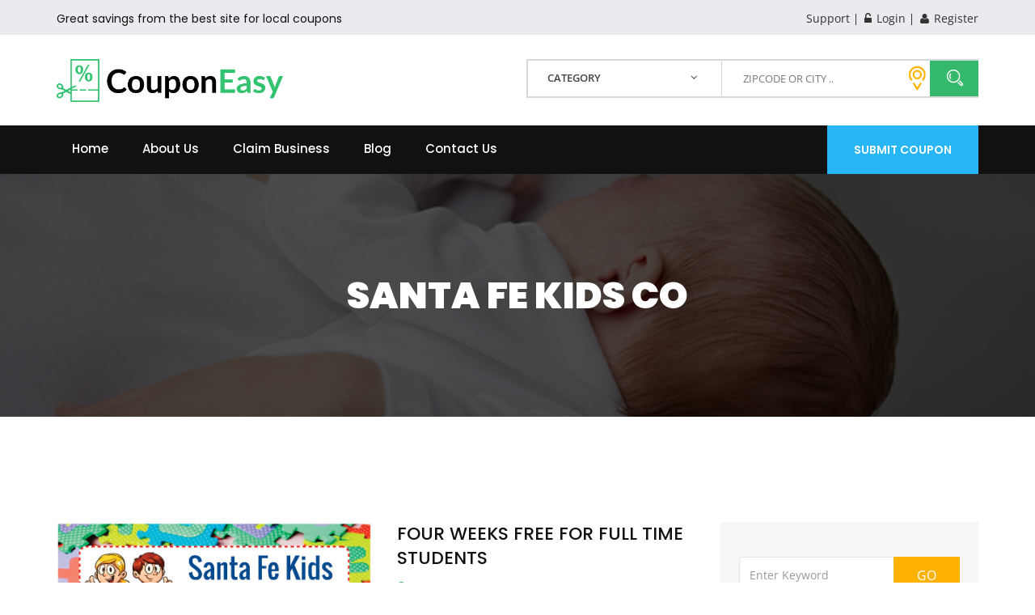

--- FILE ---
content_type: text/html; charset=UTF-8
request_url: https://couponeasy.com/santa-fe-kids-co-coupons/whittier-111263
body_size: 8422
content:
<!DOCTYPE html><html lang="en"><head><!-- Google Tag Manager --><script>(function(w,d,s,l,i){w[l]=w[l]||[];w[l].push({'gtm.start':
new Date().getTime(),event:'gtm.js'});var f=d.getElementsByTagName(s)[0],
j=d.createElement(s),dl=l!='dataLayer'?'&l='+l:'';j.async=true;j.src=
'https://www.googletagmanager.com/gtm.js?id='+i+dl;f.parentNode.insertBefore(j,f);
})(window,document,'script','dataLayer','GTM-WBKVND2');</script><!-- End Google Tag Manager --><script type="application/ld+json">{ "@context": "https://schema.org/", "@type": "BreadcrumbList", "itemListElement": [{ "@type": "ListItem", "position": 1, "name": "Search coupon", "item": "https://couponeasy.com/search?business_category=&keywords=" },{ "@type": "ListItem", "position": 2, "name": "About us", "item": "https://couponeasy.com/about" },{ "@type": "ListItem", "position": 3, "name": "Claim business", "item": "https://couponeasy.com/claimBusiness" },{ "@type": "ListItem", "position": 4, "name": "Advertise with us", "item": "https://couponeasy.com/advertise" },{ "@type": "ListItem", "position": 5, "name": "", "item": "" }]
}</script><!-- Default Statcounter code for Couponeasy.com
http://couponeasy.com/ --><script type="text/javascript">var sc_project=10580327;
var sc_invisible=1;
var sc_security="659449f2"; </script><script type="text/javascript"
src="https://www.statcounter.com/counter/counter.js"
async></script><noscript><div class="statcounter"><a title="Web Analytics"
href="https://statcounter.com/" target="_blank"><img
class="statcounter"
src="https://c.statcounter.com/10580327/0/659449f2/1/"
alt="Web Analytics"></a></div></noscript><!-- End of Statcounter Code --><!-- set the encoding of your site --><meta charset="utf-8"><!-- set the viewport width and initial-scale on mobile devices --><meta name="viewport" content="width=device-width, initial-scale=1.0"><!-- set the description --><meta name="description" content="SANTA FE KID CO PRESCHOOL IN SANTA FE SPRINGS, CALIFORNIA"><!-- set the Keyword --><meta name="keywords" content="free local discount coupons, printable grocery coupons, online food coupons, usa local business coupons, best printable coupons, discount grocery coupons, easy coupon printing, free coupons for groceries, free discount restaurant coupons, free hotel discount coupons, grocery shopping with coupons."><title>FOUR WEEKS FREE FOR FULL TIME STUDENTS | Online Printable Coupons: USA Local Free Printable Shopping Coupons</title><link rel="shortcut icon" type="image/ico" sizes="32x32" href="https://couponeasy.com/assets/images/favicon.ico"><!-- include the site stylesheet --><link rel="stylesheet" href="https://couponeasy.com/assets/css/google-font.css"><!-- include the site stylesheet --><link rel="stylesheet" href="https://couponeasy.com/assets/css/font-awesome.css"><!-- include the site stylesheet --><link rel="stylesheet" href="https://couponeasy.com/assets/css/bootstrap.css"><!-- include the site stylesheet --><link rel="stylesheet" href="https://couponeasy.com/assets/css/plugins.css"><!-- include the site stylesheet --><link rel="stylesheet" href="https://couponeasy.com/assets/css/icofont.css"><!-- include the site stylesheet --><link rel="stylesheet" href="https://couponeasy.com/assets/css/style.css"><!-- include the site stylesheet --><link rel="stylesheet" href="https://couponeasy.com/assets/css/colors.css"><!-- include the site stylesheet --><link rel="stylesheet" href="https://couponeasy.com/assets/css/responsive.css"><!-- include the site stylesheet --><style class="color_css"></style><meta property="og:image" content="https://couponeasy.com/assets/images/coupon/temp/111263.jpg"><meta property="og:title" content="FOUR WEEKS FREE FOR FULL TIME STUDENTS"><meta property="og:description" content="SANTA FE KIDS PRESCHOOL"></head><body><!-- Google Tag Manager (noscript) --><noscript><iframe src="https://www.googletagmanager.com/ns.html?id=GTM-WBKVND2"
height="0" width="0" style="display:none;visibility:hidden"></iframe></noscript><!-- End Google Tag Manager (noscript) --><!-- main container of all the page elements --><div id="wrapper"><!-- header of the page --><header id="header"><!-- header top of the page --><div class="header-top"><div class="container"><div class="row"><div class="col-xs-12"><span class="txt">Great savings from the best site for local coupons</span><ul class="align-left list-unstyled"><li><a href="mailto:marketing@couponeasy.com">Support</a></li><li><a href="https://couponeasy.com/login"><i class="fa fa-unlock-alt"></i> Login</a></li><li><a href="https://couponeasy.com/register"><i class="fa fa-user"></i> Register</a></li></ul></div></div></div></div><!-- header holder of the page --><div class="header-holder container"><div class="row"><div class="col-xs-12"><div class="logo"><a href="https://couponeasy.com/"><img src="https://couponeasy.com/assets/images/logo.png" alt="Coupmy" class="img-resposnive lazyload"></a></div><div class="search-cart"><form action="" method="" class="search-form" id="searchForm" onsubmit="serachCoupons();return false;" style="display:none;"><fieldset><select name="business_category" id="business_category"><option value="">CATEGORY</option><option value="104" >ACUPUNTURE/MASSAGE</option><option value="151" >ADVERTISING & MARKETING</option><option value="23" >AMUSEMENT/ARCADE</option><option value="115" >ANTIQUE DEALER/SALES</option><option value="39" >APPLIANCE SALES/SERVICE</option><option value="53" >ART GALLERY/FRAMERS</option><option value="44" >ATTORNEY/LEGAL SERVICES</option><option value="68" >AUTO BODY/PAINT</option><option value="14" >AUTO DEALER/SALES</option><option value="46" >AUTO GLASS/TINTING/ACCESSORIES</option><option value="86" >AUTO MISCELLANEOUS</option><option value="38" >AUTO PARTS</option><option value="11" >AUTO REPAIR/SERVICE</option><option value="33" >AUTO SMOG TEST/SERVICE</option><option value="6" >AUTO TIRES/ALIGNMENTS</option><option value="108" >AUTO TOWING/WRECKING/SALVAGE</option><option value="94" >BABY/CHILDREN/MATERNITY</option><option value="43" >BAGELS/DONUTS</option><option value="80" >BAIL BONDS</option><option value="654" >BAKERY AND PASTRY SHOP</option><option value="59" >BANK/SAVING&amp;LOAN/CREDIT UNION</option><option value="351" >BANK/SAVING&LOAN/CREDIT UNION</option><option value="8" >BEAUTY SUPPLY</option><option value="97" >BINGO/GAMING/CASINO</option><option value="143" >BOAT SALES/SERVICE</option><option value="27" >BOOKSTORE</option><option value="83" >BOWLING ALLEY</option><option value="132" >CAMERA SALES/PHOTO PROCESSING</option><option value="101" >CANDY/NUTS/FRUIT</option><option value="146" >CAR RENTAL</option><option value="4" >CAR WASH/AUTO SPA/DETAIL</option><option value="47" >CARPET/FLOORING/DRAPES/BLINDS</option><option value="112" >CATERING/FOOD SERVICES</option><option value="29" >CELLULAR/COMMUNICATIONS SALES</option><option value="111" >CHECK CASHING</option><option value="89" >CHILD CARE</option><option value="98" >CHIROPRACTOR</option><option value="109" >CHURCHES/CHARITIES</option><option value="31" >CLEANING SERVICE</option><option value="85" >CLOTHING SALES/ALTERATIONS</option><option value="65" >COFFEE SHOP/COFFEE SALES</option><option value="648" >COMMUNITY SERVICES</option><option value="78" >CONSTRUCTION/CONTRACTORS</option><option value="88" >COSMETICS/SKINCARE</option><option value="145" >CREDIT SERVICES</option><option value="171" >CW CAR WASH/AUTO SPA/DETAIL</option><option value="60" >DANCE STUDIO</option><option value="42" >DENTIST/ORTHODONTIST</option><option value="102" >DIET CENTER</option><option value="48" >DOCTORS/MEDICAL GROUPS</option><option value="72" >DOG GROOMING</option><option value="123" >DOLLAR STORES</option><option value="141" >DOORS/WINDOWS/CABINETRY</option><option value="36" >DRY CLEANERS/LAUNDROMAT</option><option value="652" >EDUCATIONAL INSTITUTION</option><option value="107" >ELECTRICIAN/LIGHTING</option><option value="13" >ELECTRONIC SALES/SERVICE</option><option value="130" >EQUIPMENT/PARTY RENTAL</option><option value="124" >ESCROW/TITLE/NOTARY/APPRAISAL</option><option value="5" >FAST FOOD</option><option value="50" >FINANCIAL PLANNING/INVESTMENTS</option><option value="651" >FIREWORKS</option><option value="114" >FLORIST</option><option value="55" >FOOD/GROCERY/CONVENIENCE STORE</option><option value="127" >FORMAL/BRIDAL SHOP</option><option value="76" >FUEL/PROPANE SALES</option><option value="87" >FUNERAL SERVICES</option><option value="28" >FURNITURE/HOME FURNISHINGS</option><option value="120" >GARAGE/GARAGE DOORS</option><option value="100" >GAS STATION</option><option value="113" >GIFT SHOP/BOUTIQUE</option><option value="110" >GOLF/EQUESTRIAN/RECREATION</option><option value="126" >GOVERNMENT AGENCIES</option><option value="353" >GRANITE/TILE/KITCHEN & BATH</option><option value="125" >GRANITE/TILE/KITCHEN &amp; BATH</option><option value="649" >GUTTER SERVICES</option><option value="134" >GYM & SPA</option><option value="3" >HAIR/NAIL SALON</option><option value="116" >HEARING AIDS/AUDIOLOGY</option><option value="135" >HEATING & AIR COND./PLUMBING</option><option value="71" >HOBBY/CRAFT SHOP</option><option value="37" >HOME IMPROVEMENT/HANDY MAN</option><option value="81" >HOSPITALS/CLINICS/URGENT CARE</option><option value="63" >ICE CREAM</option><option value="41" >INSURANCE AGENT</option><option value="91" >INTERIOR DESIGN</option><option value="136" >JEWELER/WATCH SALES & REPAIR</option><option value="106" >KENNEL/PET DAY CARE</option><option value="70" >LANDSCAPE SERVICE/NURSERY</option><option value="35" >LIMOUSINE/TAXI SERVICE</option><option value="7" >LIQUOR STORE/BAR</option><option value="128" >LOCKSMITH</option><option value="139" >LUBE & OIL</option><option value="352" >LUMBER & HARDWARE SALES</option><option value="32" >LUMBER &amp; HARDWARE SALES</option><option value="57" >MARTIAL ARTS STUDIO/YOGA</option><option value="77" >MEDICAL SUPPLIES/EQUIPMENT</option><option value="133" >MOBILE HOME SALES</option><option value="84" >MORTGAGE COMPANY</option><option value="131" >MOTEL/HOTEL/LODGING</option><option value="67" >MOTORCYCLE SALES/ACCESSORIES</option><option value="54" >MOVIE THEATERS/PERFORMING ARTS</option><option value="24" >MOVING & STORAGE</option><option value="52" >MUSIC/INSTRUMENT SHOPS</option><option value="650" >NATIONAL SECURITY</option><option value="148" >NEWSPAPER/MAGAZINE</option><option value="118" >NURSING HOME/HOME CARE</option><option value="92" >NUTRITION/HEALTH FOODS</option><option value="22" >OFFICE SUPPLIES</option><option value="18" >OPTOMETRIST/EYE CARE</option><option value="66" >PAINTING</option><option value="93" >PARTY STORES/SERVICES</option><option value="16" >PAWN SHOP</option><option value="74" >PEST CONTROL</option><option value="2" >PET STORE/SUPPLIES</option><option value="30" >PHARMACY</option><option value="49" >PHOTOGRAPHER</option><option value="129" >PHYSICAL THERAPY/REHABILITATIO</option><option value="20" >PIZZA</option><option value="95" >POOL-SPA SERVICE/SALES</option><option value="62" >POSTAL SERVICE</option><option value="103" >PRINT SHOP/GRAPHICS</option><option value="96" >PROPERTY MANAGEMENT/APARTMENTS</option><option value="56" >REAL ESTATE SALES</option><option value="79" >RECYCLING/WASTE MANAGEMENT</option><option value="10" >RESTAURANT</option><option value="26" >RETAIL MISC.</option><option value="58" >ROOFING</option><option value="431" >SANDWICH SHOP</option><option value="25" >SANDWICH SHOP/DELI</option><option value="75" >SATELLITE STORE/CABLE CO</option><option value="64" >SCHOOL/COLLEGE/TUTORING</option><option value="82" >SECURITY</option><option value="61" >SERVICE MISCELLANEOUS</option><option value="73" >SEWING/FABRIC/VACUUM</option><option value="17" >SHOE REPAIR/SALES</option><option value="9" >SPORTING GOODS/BICYCLE SHOP</option><option value="149" >T.V. REPAIR/SALES</option><option value="45" >TANNING SALON</option><option value="121" >TATTOO PARLOR/BODY PIERCING</option><option value="21" >TAX PREPARATION/BOOKKEEPING</option><option value="90" >TEMPORARY/EMPLOYMENT AGENCY</option><option value="51" >THRIFT SHOP/CONSIGNMENT/RESALE</option><option value="99" >TOBACCO/SMOKE SHOP</option><option value="19" >TOY/GAME SALES</option><option value="653" >TRAINING/CONSULTING/ANALYTICS</option><option value="105" >TRAVEL/TOURS</option><option value="150" >TROPHIES/MONUMENT</option><option value="119" >UPHOLSTERY</option><option value="69" >VETERINARY</option><option value="144" >VIDEO & DVD RENTAL/SALES</option><option value="117" >WATER SALES/SERVICES</option><option value="433" >WHOLISTIC MEDICAL AND WELLNESS</option><option value="40" >YOGURT</option></select><input type="text" name="keywords" class="form-control" value="" placeholder="ZIPCODE OR City .." id="keywords"> <div class="coupon-search-inner" ><a id="collect_coupons" href="#" onclick="getLocation();"><span class="icon icon-location" style="color:#ffb300;"></span></a></div> <button type="submit" name="submit" value="" class="sub-btn"><i class="icon-search"></i></button></fieldset></form><!-- <a href="#" class="cart" id="collect_coupons" style="display:none;" onclick="getLocation();"><i class="icon icon-location" style="color:#ffb300;"></i> <span class="num round" style="color:black;">Enable</span></a> --></div></div></div></div><!-- nav holder of the page --><div class="nav-holder"><div class="container"><div class="row"><div class="col-xs-12"><a href="#" class="nav-opener text-center hidden visible-sm visible-xs"><i class="fa fa-bars"></i></a><!-- nav of the page --><nav id="nav"><ul class="list-unstyled"><li ><a href="https://couponeasy.com/">Home</a><!--<ul class="drop-down list-unstyled"><li><a href="home.html">Homepage 1</a></li><li><a href="home2.html">Homepage 2</a></li></ul>--></li><li ><a href="https://couponeasy.com/about">About Us</a></li><li ><a href="https://couponeasy.com/claimBusiness">Claim Business</a><!--<ul class="drop-down list-unstyled"><li><a href="home.html">Homepage 1</a></li><li><a href="home2.html">Homepage 2</a></li></ul>--></li><li ><a href="https://couponeasy.com/blogs">Blog</a><ul class="drop-down list-unstyled"><!--<li><a href="#">Blogs</a></li>--><!-- <li><a href="blog-detail.html">Blog Detail</a></li> --></ul></li><!-- <li class=""><a href="#">Page</a><ul class="drop-down list-unstyled"><li><a href="coupon1.html">Coupon</a></li><li><a href="coupon-detail.html">Coupon Detail</a></li> <li><a href="category.html">Category</a></li><li><a href="login.html">Login</a></li><li><a href="register.html">Register</a></li><li><a href="store.html">Store</a></li><li><a href="submit-coupon.html">Submit Coupon</a></li></ul></li> --><li ><a href="https://couponeasy.com/contact">Contact Us</a><ul class="drop-down list-unstyled"><!--<li><a href="#">Contact Us</a></li>--><!--<li><a href="https://couponeasy.com/advertise">Advertise With Us</a></li>--> <li><a href="https://couponeasy.com/contact" target="_blank">Advertise With Us</a></li><li><a href="https://www.youtube.com/channel/UCPqm7naIbhAPq8AcXQltqGw/videos?view_as=subscriber">Video Testimonials</a></li></ul></li></ul></nav><a href="https://couponeasy.com/advertise" class="btn-primary text-center text-uppercase">Submit Coupon</a></div></div></div></div></header><!--main of the page --><main id="main"><!-- banner of the page --><section class="banner banner3 bg-full overlay" style="background-image: url(https://couponeasy.com/assets/images/category/child-care-large.jpg);" class="lazyload"><div class="holder"><div class="container"><div class="row"><div class="col-xs-12 text-center"><h1>SANTA FE KIDS CO</h1></div></div></div></div></section><!-- twocolumns of the page --><div class="twocolumns pad-top-lg pad-bottom-lg"><div class="container"><div class="row"><div class="col-xs-12"><!-- content of the page --><article id="content"><!-- post detail of the page --><div class="post-detail style2"><!-- div class="img-holder"><img src="https://couponeasy.com/assets/images/category/child-care-large.jpg" alt="image description" class="img-responsive"></div> --><div class="txt-holder"><header class="header"><div class="coupon-logo mob-50"><img data-src="https://couponeasy.com/assets/images/coupon/temp/111263.jpg" alt="SANTA FE KIDS CO" class="img-resposnive lazyload" style="width:100%"></div><div class="align-left mob-50"><h3 class="heading3" style="line-height: 30px;">FOUR WEEKS FREE FOR FULL TIME STUDENTS</h3><p style="color:#33b86c;"><i class="fa fa-map-marker" style="font-size:19px;"></i> 11304 WASHINGTON BLVD WHITTIER, CA, 90606</p><p class="time" style="font-size: 13px;display: block;color: #ff3300;padding:2px;"datetime="2021-02-22">Expired: 22 Feb, 2021</p></div></header><p>SANTA FE KIDS PRESCHOOL<br/> - Category CHILD CARE</p><footer class="footer"><a href="https://couponeasy.com/login" class="btn-primary text-center text-uppercase">Get Coupon Code</a></ul></footer></div></div> <!-- comments form of the page --><div class="comments-form style2 spacer-comments"><h4 class="heading2">Leave Your Comments</h4><form action="#" class="leave-form" onsubmit="postComment();return false;"><fieldset><div class="form-group"><div class="col"><input type="text" class="form-control" placeholder="Your Name *" name="name" maxlength="30" id="name" required></div><div class="col"><input type="email" class="form-control" placeholder="Email Address *" name="email" maxlength="30" id="email" required></div></div><textarea placeholder="Your Comment *" name="comment" id="comment" required></textarea><input type="hidden" name="url" id="url" value="https://couponeasy.com/santa-fe-kids-co-coupons/whittier-111263"><input type="hidden" name="csrf_test_name" value="44c21991e37bd02e0f4bd7865dc5406e" id="csrf_test_name"><button type="submit" class="btn-primary text-center text-uppercase" id="post-comment">Post Comment</button></fieldset></form><div class="alert alert-success" style="display:none;margin-top: 8px !important;" id="post-comments-success" ><a href="#" class="close" data-dismiss="alert" aria-label="close">&times;</a>Thanks for your comments/feedback.</div></div> </article><!-- sidebar of the page --><aside id="sidebar"><!-- Widget of the page --><section class="widget search-widget"><form action="#" class="search-form"><fieldset><input type="search" class="form-control" placeholder="Enter Keyword"><button type="submit" class="sub-btn text-center text-uppercase">GO</button></fieldset></form></section><!-- Widget of the page --><section class="widget tags-widget"><h3 class="heading4">Popular Business Categories</h3><ul class="list-unstyled tags-list text-center"><li><a href="https://couponeasy.com/search?category=car-wash-auto-spa-detail">CAR WASH/AUTO SPA/DETAIL</a></li><li><a href="https://couponeasy.com/search?category=gym-spa">GYM & SPA</a></li><li><a href="https://couponeasy.com/search?category=real-estate-sales">REAL ESTATE SALES</a></li><li><a href="https://couponeasy.com/search?category=dry-cleaners-laundromat">DRY CLEANERS/LAUNDROMAT</a></li><li><a href="https://couponeasy.com/search?category=hair-nail-salon">HAIR/NAIL SALON</a></li></ul></section></aside></div></div></div></div></main><!-- main of the page end--><script type="text/javascript">function printCoupon(id){ var coupon_id = id; $.ajax({	url:'https://couponeasy.com/index.php/coupon/prints/'+id,	method: 'post',	//data: {latitude: latitude, longitude:longitude},	dataType: 'json',	success: function(response){	alert(response);	}	});	}	function postComment(){	var name = $("#name").val();	var comment = $("#comment").val();	var email = $("#email").val();	var url = $("#url").val();	var csrf_test_name = $("#csrf_test_name").val();	$.ajax({	url:'https://couponeasy.com/index.php/Coupon/PostComments',	method: 'post',	data: {name: name.trim(), comment: comment.trim(), email: email.trim(), url:url, csrf_test_name:csrf_test_name},	dataType: 'json',	success: function(response){	alert(response);	}	});	$("#post-comments-success").show(1000);	return false;	}</script><!-- main of the page end --><!-- footer of the page --><footer id="footer"> <!-- footer holder of the page --> <div class="footer-holder container"> <div class="row"> <div class="col-xs-12"> <div class="col1"> <h3 class="text-uppercase">Contact Couponeasy</h3> <ul class="list-unstyled contact-list"> <li> <span class="icon icon-location"></span> <address> 3622 Lyckan Parkway, Suite 3003, Durham NC 27707 </address> </li> <li> <span class="icon icon-phone"></span> <span class="tel"><a href="tel:(877) 251-4592">(877) 251-4592</a><a href="tel:(833) 682-3185">(833) 682-3185</a></span> </li> <li> <span class="icon icon-email"></span> <span class="mail"><a href="mailto:info@couponeasy.com">info@couponeasy.com</a><a href="mailto:marketing@rtn.net">marketing@rtn.net</a></span> </li> </ul> </div> <div class="col2"> <h3 class="text-uppercase">Quick Links</h3> <ul class="list-unstyled f-nav"> <li><a href="https://couponeasy.com/about">About Us</a></li> <!-- <li><a href="#">Coupons</a></li> --> <!-- <li><a href="#">Offers</a></li> --> <!-- <li><a href="#">Deals</a></li> --> <li><a href="https://couponeasy.com/blogs">Latest News</a></li> <!-- <li><a href="#">Support</a></li> --> <li><a href="https://couponeasy.com/contact">Contact Us</a></li> </ul> </div> <div class="col3"> <h3 class="text-uppercase">Popular Business Categories</h3> <ul class="list-unstyled tags"> <li><a href="https://couponeasy.com/search?category=car-wash-auto-spa-detail">CAR WASH/AUTO SPA/DETAIL</a></li> <li><a href="https://couponeasy.com/search?category=gym-spa">GYM & SPA</a></li> <li><a href="https://couponeasy.com/search?category=real-estate-sales">REAL ESTATE SALES</a></li> <li><a href="https://couponeasy.com/search?category=dry-cleaners-laundromat">DRY CLEANERS/LAUNDROMAT</a></li> <li><a href="https://couponeasy.com/search?category=hair-nail-salon">HAIR/NAIL SALON</a></li> </ul> <h3 class="text-uppercase">Follow us</h3> <ul class="list-unstyled socail-network"> <li><a href="https://www.facebook.com/couponeasy/" target="_blank"><i class="fa fa-facebook"></i></a></li> <li><a href="https://twitter.com/couponeasy_" target="_blank"> <svg xmlns="http://www.w3.org/2000/svg" width="16" height="16" fill="currentColor" class="bi bi-twitter-x" viewBox="0 0 16 16"> <path d="M12.6.75h2.454l-5.36 6.142L16 15.25h-4.937l-3.867-5.07-4.425 5.07H.316l5.733-6.57L0 .75h5.063l3.495 4.633L12.601.75Zm-.86 13.028h1.36L4.323 2.145H2.865z"/> </svg> </a></li> <li><a href="https://www.pinterest.com/couponeasy/" target="_blank"><i class="fa fa-pinterest"></i></a></li> <!--<li><a href="#"><i class="fa fa-linkedin"></i></a></li>--> </ul> </div> <div class="col4 twitter-scroll-bar"> <h3 class="text-uppercase">Couponeasy Recent Tweets</h3> <ul class="list-unstyled recent-tweet"><li> <span class="icon"><i class="fa fa-twitter"></i></span> <div class="txt-holder"> <p><a href="https://x.com/Couponeasy_/status/2013651300236566678"> PRECISION DIAGNOSTICS - BONUS SAVINGS 10% OFF PARTS &amp; LABOR FOR FIRST TIME CUSTOMERS <time datetime="" class="time">Posted on 20 Jan 2026</time> <span class="image-box"><img data-src="https://couponeasy.com/assets/images/twitter/PRECISION-DIAGNOSTICS.jpg" class="lazyload" /></span> </a> </p> </div> </li><li> <span class="icon"><i class="fa fa-twitter"></i></span> <div class="txt-holder"> <p><a href="https://x.com/Couponeasy_/status/2010691915910349094"> SCOOTERS COFFEE - ANY BAKED GOOD - $1.00 OFF <time datetime="" class="time">Posted on 12 Jan 2026</time> <span class="image-box"><img data-src="https://couponeasy.com/assets/images/twitter/SCOOTERS-COFFEE.jpg" class="lazyload" /></span> </a> </p> </div> </li><li> <span class="icon"><i class="fa fa-twitter"></i></span> <div class="txt-holder"> <p><a href="https://x.com/Couponeasy_/status/2008901758681280535"> SERVICIOS CORONEL - 10% OFF ON ANY SERVICE <time datetime="" class="time">Posted on 07 Jan 2026</time> <span class="image-box"><img data-src="https://couponeasy.com/assets/images/twitter/SERVICIOS-CORONEL.jpg" class="lazyload" /></span> </a> </p> </div> </li><li> <span class="icon"><i class="fa fa-twitter"></i></span> <div class="txt-holder"> <p><a href="https://x.com/Couponeasy_/status/2005696341599739979"> VERTEX RX - FREE MULTI VITAMINS ON YOUR 1ST VISIT <time datetime="" class="time">Posted on 29 Dec 2025</time> <span class="image-box"><img data-src="https://couponeasy.com/assets/images/twitter/VERTEX-RX.jpg" class="lazyload" /></span> </a> </p> </div> </li><li> <span class="icon"><i class="fa fa-twitter"></i></span> <div class="txt-holder"> <p><a href="https://x.com/Couponeasy_/status/2002007176005787886"> OYSTER POINT LAW - TERRENCE K MARTIN ATTORNEY AT LAW <time datetime="" class="time">Posted on 19 Dec 2025</time> <span class="image-box"><img data-src="https://couponeasy.com/assets/images/twitter/OYSTER-POINT-LAW.jpg" class="lazyload" /></span> </a> </p> </div> </li> </ul> <!--<a class="twitter-timeline" data-lang="en" data-width="370" data-height="500" data-dnt="true" data-theme="dark" href="https://twitter.com/CouponEasy_?ref_src=twsrc%5Etfw">Tweets by CouponEasy</a><script async src="https://couponeasy.com/assets/js/widgets.js"></script>--> <!--<script async src="https://platform.twitter.com/widgets.js" charset="utf-8"></script>--> </div> </div> <div class="col-xs-12"> <div class="logo logo-footer"> <a href="https://couponeasy.com/"><img data-src="https://couponeasy.com/assets/images/logo1.png" alt="Coupmy" class="img-resposnive lazyload"></a> </div> </div> </div> </div> <!-- footer area of the page --> <div class="footer-area"> <div class="container"> <div class="row"> <div class="col-xs-12 col-sm-5"> <p style="color:white;">CouponEasy.com is a ShopperLocal, LLC website. Copyright 2025</p> </div> <div class="col-xs-12 col-sm-7"> <ul class="list-unstyled footer-nav"> <li><a href="https://couponeasy.com/">Home</a></li> <li><a href="https://couponeasy.com/about">About</a></li> <!-- <li><a href="#">Services</a></li> --> <li><a href="https://couponeasy.com/privacy-policy">Privacy Policy</a></li> <!-- <li><a href="#">Terms&amp;Conditions</a></li> --> </ul> </div> </div> </div> </div></footer><!-- footer of the page end --> <span id="back-top" class="text-center md-round fa fa-angle-up"></span> <!-- loader of the page --><div id="loader" class="loader-holder"> <div class="block"><img src="https://couponeasy.com/assets/images/svg/bars.svg" width="60" alt="loader"></div></div></div><!-- main container of all the page elements end --> <!-- include jQuery --> <script src="https://couponeasy.com/assets/js/jquery.js"></script> <!-- include jQuery --> <script src="https://couponeasy.com/assets/js/plugins.js"></script> <!-- include jQuery --> <script src="https://couponeasy.com/assets/js/jquery.main.js"></script> <!-- lazysize jQuery --> <script src="https://couponeasy.com/assets/js/lazysizes.min.js"></script> <!-- slider --> <script src="https://couponeasy.com/assets/js/slider/bootstrap.min.js"></script> <script src="https://couponeasy.com/assets/js/slider/bootstrap-touch-carousel.js"></script> <script type="text/javascript"> $('.carousel').carousel({ interval: 6000, pause: "false"
});</script><link rel="stylesheet" href="https://couponeasy.com/assets/css/slider/bootstrap.min.css"><link rel="stylesheet" href="https://couponeasy.com/assets/css/slider/bootstrap-touch-carousel.css"><!-- close-slider --> <!-- include testimonial slider --> <script src="https://couponeasy.com/assets/js/owl.carousel.min.js"></script> <script src="https://couponeasy.com/assets/js/carousel.js"></script><link rel="stylesheet" href="https://couponeasy.com/assets/css/owl.carousel.min.css"><link rel="stylesheet" href="https://couponeasy.com/assets/css/owl.theme.default.min.css"><!--<div id="style-changer" data-src="style-changer.html"></div>--> <script type="text/javascript">$(document).ready(function () {	setTimeout(function(){ $('#searchForm').fadeIn(1000);	}, 1000);	});	$(document).ready(function () {	setTimeout(function(){ $('#collect_coupons').fadeIn(1000);	}, 1000);	});	function serachCoupons(){	var business_category = $("#business_category").val();	var keywords = $("#keywords").val();	var URL = "https://couponeasy.com/";	window.location.href = URL + "search?business_category=" + business_category +"&keywords=" + keywords;	return false; } function getLocation() {	if (navigator.geolocation) { navigator.geolocation.getCurrentPosition(showPosition);	} else { alert('Geolocation not supported on the your browser!')	}	}	function showPosition(position){ var latitude = position.coords.latitude; var longitude = position.coords.longitude; $.ajax({	url:'https://couponeasy.com//Location/save',	method: 'post',	data: {latitude: latitude, longitude:longitude},	dataType: 'json',	success: function(response){	alert('Location Enabled!');	window.location.href = "https://couponeasy.com/";	}	});	}	function LocationDisable(){	$.ajax({	url:'https://couponeasy.com/index.php/Location/disable',	method: 'post',	success: function(response){	alert('Location Disabled!');	window.location.href = "https://couponeasy.com/";	}	});	}	function getLocationExp() {	if (navigator.geolocation) { navigator.geolocation.getCurrentPosition(showPositionExp);	} else { alert('Geolocation not supported on the your browser!')	}	}	function showPositionExp(position){ var latitude = position.coords.latitude; var longitude = position.coords.longitude; $.ajax({	url:'https://couponeasy.com//Location/saveExp',	method: 'post',	data: {latitude: latitude, longitude:longitude},	dataType: 'json',	success: function(response){	alert('Location Enabled!');	window.location.href = "https://couponeasy.com/search";	},	error: function(data) {	alert('Location Enabled!');	window.location.href = "https://couponeasy.com/search";	},	});	}</script> <script>(function($){ $(document).on('contextmenu', 'img', function() { return false; })	})(jQuery);</script><style> #couponHeadline:hover {	color: #ffb300;	}	.u-floatLeft{	display:none !important;	} </style></body></html>

--- FILE ---
content_type: application/javascript
request_url: https://couponeasy.com/assets/js/slider/bootstrap-touch-carousel.js
body_size: 19150
content:
/*! 
 * bootstrap-touch-carousel v0.8.0
 * https://github.com/ixisio/bootstrap-touch-carousel.git 
 * 
 * Copyright (c) 2014 (ixisio) Andreas Klein
 * Licensed under the MIT license
 * 
 * 
 * Including Hammer.js@1.0.6dev, http://eightmedia.github.com/hammer.js 
 */ 
+function(a){"use strict";function b(a,b){var c=document.createElement("div").style;for(var d in a)if(void 0!==c[a[d]])return"pfx"==b?a[d]:!0;return!1}function c(){var a=document.createElement("bootstrap"),b={WebkitTransition:"webkitTransitionEnd",MozTransition:"transitionend",OTransition:"oTransitionEnd otransitionend",transition:"transitionend"};for(var c in b)if(void 0!==a.style[c])return{end:b[c]}}function d(){var a=["transformProperty","WebkitTransform","MozTransform","msTransform"];return!!b(a)}function e(){return"WebKitCSSMatrix"in window&&"m11"in new WebKitCSSMatrix}if(!("ontouchstart"in window||navigator.msMaxTouchPoints))return!1;a.fn.emulateTransitionEnd=function(b){var c=!1,d=this;a(this).one(a.support.transition.end,function(){c=!0});var e=function(){c||a(d).trigger(a.support.transition.end)};return setTimeout(e,b),this},a(function(){a.support.transition=c(),a.support.csstransforms=d(),a.support.csstransforms3d=e()});var f="touch-carousel",g=function(b,c){return this.$element=a(b),this.$itemsWrapper=this.$element.find(".carousel-inner"),this.$items=this.$element.find(".item"),this.$indicators=this.$element.find(".carousel-indicators"),this.pane_width=this.pane_count=this.current_pane=0,this.onGesture=!1,this.options=c,this._setPaneDimensions(),this.$items.length<=1?this.disable():(this._regTouchGestures(),void a(window).on("orientationchange resize",a.proxy(this._setPaneDimensions,this)))};g.DEFAULTS={interval:!1,toughness:.25},g.prototype.cycle=function(b){return b||(this.paused=!1),this.interval&&clearInterval(this.interval),this.options.interval&&!this.paused&&(this.interval=setInterval(a.proxy(this.next,this),this.options.interval)),this},g.prototype.to=function(a){return a>this.$items.length-1||0>a?void 0:this._showPane(a)},g.prototype.pause=function(a){return a||(this.paused=!0),clearInterval(this.interval),this.interval=null,this},g.prototype._regTouchGestures=function(){this.$itemsWrapper.add(this.$indicators).hammer({drag_lock_to_axis:!0,preventDefault:!0}).on("release dragleft dragright swipeleft swiperight",a.proxy(this._handleGestures,this))},g.prototype._setPaneDimensions=function(){this.pane_width=this.$element.width(),this.pane_count=this.$items.length,this.$itemsWrapper.width(this.pane_width*this.pane_count),this.$items.width(this.pane_width)},g.prototype._showPane=function(a){this.$items.eq(this.current_pane).toggleClass("active"),a>=this.pane_count&&this.pause(),a=Math.max(0,Math.min(a,this.pane_count-1));this.$items.eq(a).toggleClass("active");this.current_pane=a;var b=-(100/this.pane_count*this.current_pane);return this._setContainerOffset(b,!0,a),this},g.prototype._setContainerOffset=function(b,c,d){var e=this;if(this.$itemsWrapper.removeClass("animate"),c&&this.$itemsWrapper.addClass("animate"),a.support.csstransforms3d)this.onGesture=!0,this.$itemsWrapper.css("transform","translate3d("+b+"%,0,0) scale3d(1,1,1)");else if(a.support.csstransforms)this.onGesture=!0,this.$itemsWrapper.css("transform","translate("+b+"%,0)");else{var f=this.pane_width*this.pane_count/100*b;this.$itemsWrapper.css("left",f+"px")}a.support.transition?this.$itemsWrapper.one(a.support.transition.end,function(){e.$itemsWrapper.removeClass("animate"),e.onGesture=!1,e._updateIndicators(d)}):(this.$itemsWrapper.removeClass("animate"),this.onGesture=!1,this._updateIndicators(d))},g.prototype.next=function(){return this._showPane(this.current_pane+1)},g.prototype.prev=function(){return this._showPane(this.current_pane-1)},g.prototype._handleGestures=function(a){if(!this.sliding)switch(this.pause(),a.type){case"dragright":case"dragleft":var b=-(100/this.pane_count)*this.current_pane,c=100/this.pane_width*a.gesture.deltaX/this.pane_count;(0===this.current_pane&&a.gesture.direction==Hammer.DIRECTION_RIGHT||this.current_pane==this.pane_count-1&&a.gesture.direction==Hammer.DIRECTION_LEFT)&&(c*=this.options.toughness),this._setContainerOffset(c+b);break;case"swipeleft":this.next(),a.gesture.stopDetect();break;case"swiperight":this.prev(),a.gesture.stopDetect();break;case"release":Math.abs(a.gesture.deltaX)>this.pane_width/2?"right"==a.gesture.direction?this.prev():this.next():this._showPane(this.current_pane,!0)}},g.prototype.disable=function(){return this.$indicators.hide(),this.$element.removeData(f),!1},g.prototype._updateIndicators=function(a){return this.$indicators.length&&(this.$indicators.find(".active").removeClass("active"),this.$indicators.children().eq(a).addClass("active")),this.$element.trigger("slid.bs.carousel"),this};var h=a.fn.carousel;a.fn.carousel=function(b){return this.each(function(){var c=a(this),d=c.data(f),e=a.extend({},g.DEFAULTS,c.data(),"object"==typeof b&&b),h="string"==typeof b?b:e.slide;d||c.data(f,d=new g(this,e)).addClass(f),"number"==typeof b?d.to(b):h?d[h]():e.interval&&d.pause().cycle()})},a.fn.carousel.Constructor=g,a.fn.carousel.noConflict=function(){return a.fn.carousel=h,this},a(document).off("click.bs.carousel").on("click.bs.carousel.data-api","[data-slide], [data-slide-to]",function(b){var c,d=a(this),e=a(d.attr("data-target")||(c=d.attr("href"))&&c.replace(/.*(?=#[^\s]+$)/,"")),g=a.extend({},e.data(),d.data()),h=d.attr("data-slide-to");h&&(g.interval=!1),e.carousel(g),(h=d.attr("data-slide-to"))&&e.data(f).to(h),b.preventDefault()})}(window.jQuery),function(a,b){"use strict";function c(){if(!d.READY){d.event.determineEventTypes();for(var a in d.gestures)d.gestures.hasOwnProperty(a)&&d.detection.register(d.gestures[a]);d.event.onTouch(d.DOCUMENT,d.EVENT_MOVE,d.detection.detect),d.event.onTouch(d.DOCUMENT,d.EVENT_END,d.detection.detect),d.READY=!0}}var d=function(a,b){return new d.Instance(a,b||{})};d.defaults={stop_browser_behavior:{userSelect:"none",touchAction:"none",touchCallout:"none",contentZooming:"none",userDrag:"none",tapHighlightColor:"rgba(0,0,0,0)"}},d.HAS_POINTEREVENTS=a.navigator.pointerEnabled||a.navigator.msPointerEnabled,d.HAS_TOUCHEVENTS="ontouchstart"in a,d.MOBILE_REGEX=/mobile|tablet|ip(ad|hone|od)|android|silk/i,d.NO_MOUSEEVENTS=d.HAS_TOUCHEVENTS&&a.navigator.userAgent.match(d.MOBILE_REGEX),d.EVENT_TYPES={},d.DIRECTION_DOWN="down",d.DIRECTION_LEFT="left",d.DIRECTION_UP="up",d.DIRECTION_RIGHT="right",d.POINTER_MOUSE="mouse",d.POINTER_TOUCH="touch",d.POINTER_PEN="pen",d.EVENT_START="start",d.EVENT_MOVE="move",d.EVENT_END="end",d.DOCUMENT=a.document,d.plugins={},d.READY=!1,d.Instance=function(a,b){var e=this;return c(),this.element=a,this.enabled=!0,this.options=d.utils.extend(d.utils.extend({},d.defaults),b||{}),this.options.stop_browser_behavior&&d.utils.stopDefaultBrowserBehavior(this.element,this.options.stop_browser_behavior),d.event.onTouch(a,d.EVENT_START,function(a){e.enabled&&d.detection.startDetect(e,a)}),this},d.Instance.prototype={on:function(a,b){for(var c=a.split(" "),d=0;d<c.length;d++)this.element.addEventListener(c[d],b,!1);return this},off:function(a,b){for(var c=a.split(" "),d=0;d<c.length;d++)this.element.removeEventListener(c[d],b,!1);return this},trigger:function(a,b){b||(b={});var c=d.DOCUMENT.createEvent("Event");c.initEvent(a,!0,!0),c.gesture=b;var e=this.element;return d.utils.hasParent(b.target,e)&&(e=b.target),e.dispatchEvent(c),this},enable:function(a){return this.enabled=a,this}};var e=null,f=!1,g=!1;d.event={bindDom:function(a,b,c){for(var d=b.split(" "),e=0;e<d.length;e++)a.addEventListener(d[e],c,!1)},onTouch:function(a,b,c){var h=this;this.bindDom(a,d.EVENT_TYPES[b],function(i){var j=i.type.toLowerCase();if(!j.match(/mouse/)||!g){j.match(/touch/)||j.match(/pointerdown/)||j.match(/mouse/)&&1===i.which?f=!0:j.match(/mouse/)&&1!==i.which&&(f=!1),j.match(/touch|pointer/)&&(g=!0);var k=0;f&&(d.HAS_POINTEREVENTS&&b!=d.EVENT_END?k=d.PointerEvent.updatePointer(b,i):j.match(/touch/)?k=i.touches.length:g||(k=j.match(/up/)?0:1),k>0&&b==d.EVENT_END?b=d.EVENT_MOVE:k||(b=d.EVENT_END),(k||null===e)&&(e=i),c.call(d.detection,h.collectEventData(a,b,h.getTouchList(e,b),i)),d.HAS_POINTEREVENTS&&b==d.EVENT_END&&(k=d.PointerEvent.updatePointer(b,i))),k||(e=null,f=!1,g=!1,d.PointerEvent.reset())}})},determineEventTypes:function(){var a;a=d.HAS_POINTEREVENTS?d.PointerEvent.getEvents():d.NO_MOUSEEVENTS?["touchstart","touchmove","touchend touchcancel"]:["touchstart mousedown","touchmove mousemove","touchend touchcancel mouseup"],d.EVENT_TYPES[d.EVENT_START]=a[0],d.EVENT_TYPES[d.EVENT_MOVE]=a[1],d.EVENT_TYPES[d.EVENT_END]=a[2]},getTouchList:function(a){return d.HAS_POINTEREVENTS?d.PointerEvent.getTouchList():a.touches?a.touches:(a.indentifier=1,[a])},collectEventData:function(a,b,c,e){var f=d.POINTER_TOUCH;return(e.type.match(/mouse/)||d.PointerEvent.matchType(d.POINTER_MOUSE,e))&&(f=d.POINTER_MOUSE),{center:d.utils.getCenter(c),timeStamp:(new Date).getTime(),target:e.target,touches:c,eventType:b,pointerType:f,srcEvent:e,preventDefault:function(){this.srcEvent.preventManipulation&&this.srcEvent.preventManipulation(),this.srcEvent.preventDefault&&this.srcEvent.preventDefault()},stopPropagation:function(){this.srcEvent.stopPropagation()},stopDetect:function(){return d.detection.stopDetect()}}}},d.PointerEvent={pointers:{},getTouchList:function(){var a=this,b=[];return Object.keys(a.pointers).sort().forEach(function(c){b.push(a.pointers[c])}),b},updatePointer:function(a,b){return a==d.EVENT_END?this.pointers={}:(b.identifier=b.pointerId,this.pointers[b.pointerId]=b),Object.keys(this.pointers).length},matchType:function(a,b){if(!b.pointerType)return!1;var c={};return c[d.POINTER_MOUSE]=b.pointerType==b.MSPOINTER_TYPE_MOUSE||b.pointerType==d.POINTER_MOUSE,c[d.POINTER_TOUCH]=b.pointerType==b.MSPOINTER_TYPE_TOUCH||b.pointerType==d.POINTER_TOUCH,c[d.POINTER_PEN]=b.pointerType==b.MSPOINTER_TYPE_PEN||b.pointerType==d.POINTER_PEN,c[a]},getEvents:function(){return["pointerdown MSPointerDown","pointermove MSPointerMove","pointerup pointercancel MSPointerUp MSPointerCancel"]},reset:function(){this.pointers={}}},d.utils={extend:function(a,c,d){for(var e in c)a[e]!==b&&d||(a[e]=c[e]);return a},hasParent:function(a,b){for(;a;){if(a==b)return!0;a=a.parentNode}return!1},getCenter:function(a){for(var b=[],c=[],d=0,e=a.length;e>d;d++)b.push(a[d].pageX),c.push(a[d].pageY);return{pageX:(Math.min.apply(Math,b)+Math.max.apply(Math,b))/2,pageY:(Math.min.apply(Math,c)+Math.max.apply(Math,c))/2}},getVelocity:function(a,b,c){return{x:Math.abs(b/a)||0,y:Math.abs(c/a)||0}},getAngle:function(a,b){var c=b.pageY-a.pageY,d=b.pageX-a.pageX;return 180*Math.atan2(c,d)/Math.PI},getDirection:function(a,b){var c=Math.abs(a.pageX-b.pageX),e=Math.abs(a.pageY-b.pageY);return c>=e?a.pageX-b.pageX>0?d.DIRECTION_LEFT:d.DIRECTION_RIGHT:a.pageY-b.pageY>0?d.DIRECTION_UP:d.DIRECTION_DOWN},getDistance:function(a,b){var c=b.pageX-a.pageX,d=b.pageY-a.pageY;return Math.sqrt(c*c+d*d)},getScale:function(a,b){return a.length>=2&&b.length>=2?this.getDistance(b[0],b[1])/this.getDistance(a[0],a[1]):1},getRotation:function(a,b){return a.length>=2&&b.length>=2?this.getAngle(b[1],b[0])-this.getAngle(a[1],a[0]):0},isVertical:function(a){return a==d.DIRECTION_UP||a==d.DIRECTION_DOWN},stopDefaultBrowserBehavior:function(a,b){var c,d=["webkit","khtml","moz","Moz","ms","o",""];if(b&&a.style){for(var e=0;e<d.length;e++)for(var f in b)b.hasOwnProperty(f)&&(c=f,d[e]&&(c=d[e]+c.substring(0,1).toUpperCase()+c.substring(1)),a.style[c]=b[f]);"none"==b.userSelect&&(a.onselectstart=function(){return!1}),"none"==b.userDrag&&(a.ondragstart=function(){return!1})}}},d.detection={gestures:[],current:null,previous:null,stopped:!1,startDetect:function(a,b){this.current||(this.stopped=!1,this.current={inst:a,startEvent:d.utils.extend({},b),lastEvent:!1,name:""},this.detect(b))},detect:function(a){if(this.current&&!this.stopped){a=this.extendEventData(a);for(var b=this.current.inst.options,c=0,e=this.gestures.length;e>c;c++){var f=this.gestures[c];if(!this.stopped&&b[f.name]!==!1&&f.handler.call(f,a,this.current.inst)===!1){this.stopDetect();break}}return this.current&&(this.current.lastEvent=a),a.eventType==d.EVENT_END&&!a.touches.length-1&&this.stopDetect(),a}},stopDetect:function(){this.previous=d.utils.extend({},this.current),this.current=null,this.stopped=!0},extendEventData:function(a){var b=this.current.startEvent;if(b&&(a.touches.length!=b.touches.length||a.touches===b.touches)){b.touches=[];for(var c=0,e=a.touches.length;e>c;c++)b.touches.push(d.utils.extend({},a.touches[c]))}var f=a.timeStamp-b.timeStamp,g=a.center.pageX-b.center.pageX,h=a.center.pageY-b.center.pageY,i=d.utils.getVelocity(f,g,h);return d.utils.extend(a,{deltaTime:f,deltaX:g,deltaY:h,velocityX:i.x,velocityY:i.y,distance:d.utils.getDistance(b.center,a.center),angle:d.utils.getAngle(b.center,a.center),interimAngle:this.current.lastEvent&&d.utils.getAngle(this.current.lastEvent.center,a.center),direction:d.utils.getDirection(b.center,a.center),interimDirection:this.current.lastEvent&&d.utils.getDirection(this.current.lastEvent.center,a.center),scale:d.utils.getScale(b.touches,a.touches),rotation:d.utils.getRotation(b.touches,a.touches),startEvent:b}),a},register:function(a){var c=a.defaults||{};return c[a.name]===b&&(c[a.name]=!0),d.utils.extend(d.defaults,c,!0),a.index=a.index||1e3,this.gestures.push(a),this.gestures.sort(function(a,b){return a.index<b.index?-1:a.index>b.index?1:0}),this.gestures}},d.gestures=d.gestures||{},d.gestures.Hold={name:"hold",index:10,defaults:{hold_timeout:500,hold_threshold:1},timer:null,handler:function(a,b){switch(a.eventType){case d.EVENT_START:clearTimeout(this.timer),d.detection.current.name=this.name,this.timer=setTimeout(function(){"hold"==d.detection.current.name&&b.trigger("hold",a)},b.options.hold_timeout);break;case d.EVENT_MOVE:a.distance>b.options.hold_threshold&&clearTimeout(this.timer);break;case d.EVENT_END:clearTimeout(this.timer)}}},d.gestures.Tap={name:"tap",index:100,defaults:{tap_max_touchtime:250,tap_max_distance:10,tap_always:!0,doubletap_distance:20,doubletap_interval:300},handler:function(a,b){if(a.eventType==d.EVENT_END&&"touchcancel"!=a.srcEvent.type){var c=d.detection.previous,e=!1;if(a.deltaTime>b.options.tap_max_touchtime||a.distance>b.options.tap_max_distance)return;c&&"tap"==c.name&&a.timeStamp-c.lastEvent.timeStamp<b.options.doubletap_interval&&a.distance<b.options.doubletap_distance&&(b.trigger("doubletap",a),e=!0),(!e||b.options.tap_always)&&(d.detection.current.name="tap",b.trigger(d.detection.current.name,a))}}},d.gestures.Swipe={name:"swipe",index:40,defaults:{swipe_max_touches:1,swipe_velocity:.7},handler:function(a,b){if(a.eventType==d.EVENT_END){if(b.options.swipe_max_touches>0&&a.touches.length>b.options.swipe_max_touches)return;(a.velocityX>b.options.swipe_velocity||a.velocityY>b.options.swipe_velocity)&&(b.trigger(this.name,a),b.trigger(this.name+a.direction,a))}}},d.gestures.Drag={name:"drag",index:50,defaults:{drag_min_distance:10,correct_for_drag_min_distance:!0,drag_max_touches:1,drag_block_horizontal:!1,drag_block_vertical:!1,drag_lock_to_axis:!1,drag_lock_min_distance:25},triggered:!1,handler:function(a,b){if(d.detection.current.name!=this.name&&this.triggered)return b.trigger(this.name+"end",a),void(this.triggered=!1);if(!(b.options.drag_max_touches>0&&a.touches.length>b.options.drag_max_touches))switch(a.eventType){case d.EVENT_START:this.triggered=!1;break;case d.EVENT_MOVE:if(a.distance<b.options.drag_min_distance&&d.detection.current.name!=this.name)return;if(d.detection.current.name!=this.name&&(d.detection.current.name=this.name,b.options.correct_for_drag_min_distance)){var c=Math.abs(b.options.drag_min_distance/a.distance);d.detection.current.startEvent.center.pageX+=a.deltaX*c,d.detection.current.startEvent.center.pageY+=a.deltaY*c,a=d.detection.extendEventData(a)}(d.detection.current.lastEvent.drag_locked_to_axis||b.options.drag_lock_to_axis&&b.options.drag_lock_min_distance<=a.distance)&&(a.drag_locked_to_axis=!0);var e=d.detection.current.lastEvent.direction;a.drag_locked_to_axis&&e!==a.direction&&(a.direction=d.utils.isVertical(e)?a.deltaY<0?d.DIRECTION_UP:d.DIRECTION_DOWN:a.deltaX<0?d.DIRECTION_LEFT:d.DIRECTION_RIGHT),this.triggered||(b.trigger(this.name+"start",a),this.triggered=!0),b.trigger(this.name,a),b.trigger(this.name+a.direction,a),(b.options.drag_block_vertical&&d.utils.isVertical(a.direction)||b.options.drag_block_horizontal&&!d.utils.isVertical(a.direction))&&a.preventDefault();break;case d.EVENT_END:this.triggered&&b.trigger(this.name+"end",a),this.triggered=!1}}},d.gestures.Transform={name:"transform",index:45,defaults:{transform_min_scale:.01,transform_min_rotation:1,transform_always_block:!1},triggered:!1,handler:function(a,b){if(d.detection.current.name!=this.name&&this.triggered)return b.trigger(this.name+"end",a),void(this.triggered=!1);if(!(a.touches.length<2))switch(b.options.transform_always_block&&a.preventDefault(),a.eventType){case d.EVENT_START:this.triggered=!1;break;case d.EVENT_MOVE:var c=Math.abs(1-a.scale),e=Math.abs(a.rotation);if(c<b.options.transform_min_scale&&e<b.options.transform_min_rotation)return;d.detection.current.name=this.name,this.triggered||(b.trigger(this.name+"start",a),this.triggered=!0),b.trigger(this.name,a),e>b.options.transform_min_rotation&&b.trigger("rotate",a),c>b.options.transform_min_scale&&(b.trigger("pinch",a),b.trigger("pinch"+(a.scale<1?"in":"out"),a));break;case d.EVENT_END:this.triggered&&b.trigger(this.name+"end",a),this.triggered=!1}}},d.gestures.Touch={name:"touch",index:-1/0,defaults:{prevent_default:!1,prevent_mouseevents:!1},handler:function(a,b){return b.options.prevent_mouseevents&&a.pointerType==d.POINTER_MOUSE?void a.stopDetect():(b.options.prevent_default&&a.preventDefault(),void(a.eventType==d.EVENT_START&&b.trigger(this.name,a)))}},d.gestures.Release={name:"release",index:1/0,handler:function(a,b){a.eventType==d.EVENT_END&&b.trigger(this.name,a)}},"function"==typeof define&&"object"==typeof define.amd&&define.amd?define(function(){return d}):"object"==typeof module&&"object"==typeof module.exports?module.exports=d:a.Hammer=d}(this),function(a){"use strict";var b=function(b,c){return c===a?b:(b.event.bindDom=function(b,d,e){c(b).on(d,function(b){var c=b.originalEvent||b;c.pageX===a&&(c.pageX=b.pageX,c.pageY=b.pageY),c.target||(c.target=b.target),c.which===a&&(c.which=c.button),c.preventDefault||(c.preventDefault=b.preventDefault),c.stopPropagation||(c.stopPropagation=b.stopPropagation),e.call(this,c)})},b.Instance.prototype.on=function(a,b){return c(this.element).on(a,b)},b.Instance.prototype.off=function(a,b){return c(this.element).off(a,b)},b.Instance.prototype.trigger=function(a,b){var d=c(this.element);return d.has(b.target).length&&(d=c(b.target)),d.trigger({type:a,gesture:b})},c.fn.hammer=function(a){return this.each(function(){var d=c(this),e=d.data("hammer");e?e&&a&&b.utils.extend(e.options,a):d.data("hammer",new b(this,a||{}))})},b)};"function"==typeof define&&"object"==typeof define.amd&&define.amd?define("hammer-jquery",["hammer","jquery"],b):b(window.Hammer,window.jQuery||window.Zepto)}();